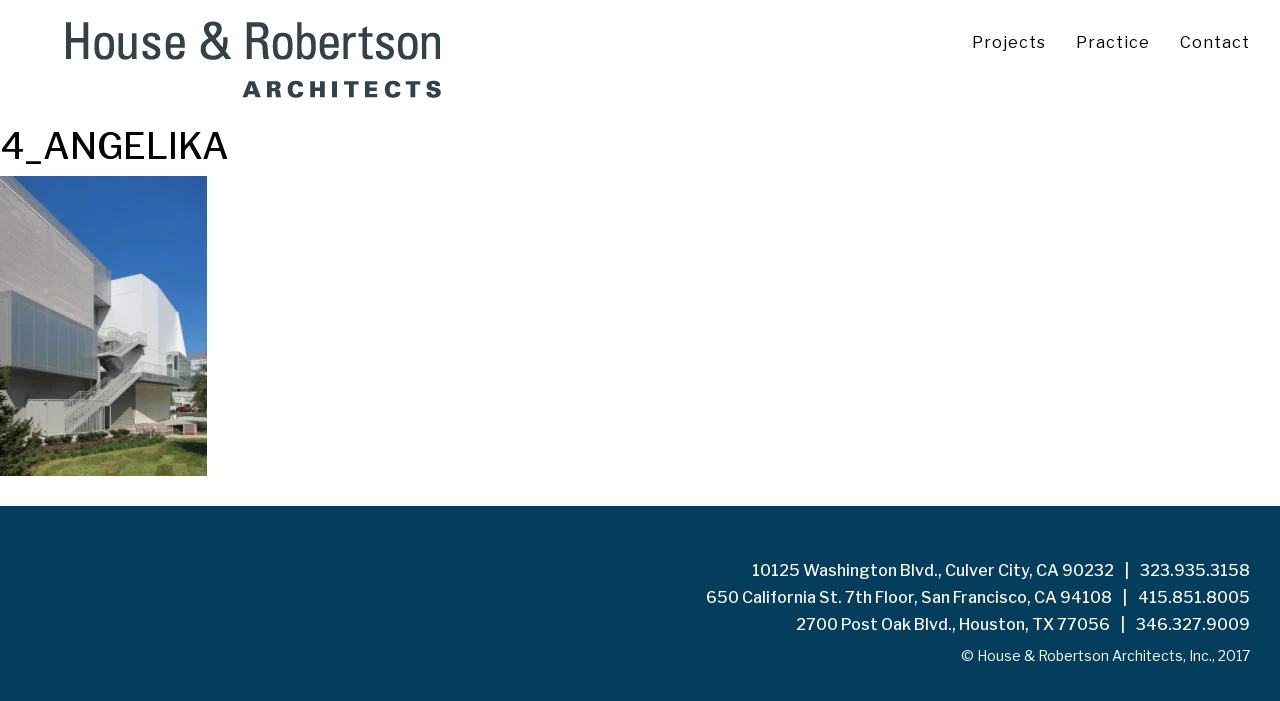

--- FILE ---
content_type: text/html; charset=UTF-8
request_url: https://hrarch.com/project/mosaic-district-cinema-and-restaurant-building/4_angelika-2/
body_size: 8273
content:





<!DOCTYPE html>
<html lang="en">
    <head>
        <meta charset="UTF-8" />
        <meta name="viewport" content="width=device-width, initial-scale=1.0">
        <meta name='robots' content='index, follow, max-image-preview:large, max-snippet:-1, max-video-preview:-1' />
	<style>img:is([sizes="auto" i], [sizes^="auto," i]) { contain-intrinsic-size: 3000px 1500px }</style>
	
	<!-- This site is optimized with the Yoast SEO plugin v26.4 - https://yoast.com/wordpress/plugins/seo/ -->
	<title>4_ANGELIKA | House &amp; Robertson Architects, Inc.</title>
	<link rel="canonical" href="https://hrarch.com/project/mosaic-district-cinema-and-restaurant-building/4_angelika-2/" />
	<meta property="og:locale" content="en_US" />
	<meta property="og:type" content="article" />
	<meta property="og:title" content="4_ANGELIKA | House &amp; Robertson Architects, Inc." />
	<meta property="og:url" content="https://hrarch.com/project/mosaic-district-cinema-and-restaurant-building/4_angelika-2/" />
	<meta property="og:site_name" content="House &amp; Robertson Architects, Inc." />
	<meta property="og:image" content="https://hrarch.com/project/mosaic-district-cinema-and-restaurant-building/4_angelika-2" />
	<meta property="og:image:width" content="1314" />
	<meta property="og:image:height" content="1900" />
	<meta property="og:image:type" content="image/jpeg" />
	<meta name="twitter:card" content="summary_large_image" />
	<script type="application/ld+json" class="yoast-schema-graph">{"@context":"https://schema.org","@graph":[{"@type":"WebPage","@id":"https://hrarch.com/project/mosaic-district-cinema-and-restaurant-building/4_angelika-2/","url":"https://hrarch.com/project/mosaic-district-cinema-and-restaurant-building/4_angelika-2/","name":"4_ANGELIKA | House &amp; Robertson Architects, Inc.","isPartOf":{"@id":"https://hrarch.com/#website"},"primaryImageOfPage":{"@id":"https://hrarch.com/project/mosaic-district-cinema-and-restaurant-building/4_angelika-2/#primaryimage"},"image":{"@id":"https://hrarch.com/project/mosaic-district-cinema-and-restaurant-building/4_angelika-2/#primaryimage"},"thumbnailUrl":"https://hrarch.com/wp-content/uploads/2017/08/4_ANGELIKA-1.jpg","datePublished":"2017-08-08T22:50:47+00:00","breadcrumb":{"@id":"https://hrarch.com/project/mosaic-district-cinema-and-restaurant-building/4_angelika-2/#breadcrumb"},"inLanguage":"en-US","potentialAction":[{"@type":"ReadAction","target":["https://hrarch.com/project/mosaic-district-cinema-and-restaurant-building/4_angelika-2/"]}]},{"@type":"ImageObject","inLanguage":"en-US","@id":"https://hrarch.com/project/mosaic-district-cinema-and-restaurant-building/4_angelika-2/#primaryimage","url":"https://hrarch.com/wp-content/uploads/2017/08/4_ANGELIKA-1.jpg","contentUrl":"https://hrarch.com/wp-content/uploads/2017/08/4_ANGELIKA-1.jpg","width":2463,"height":3561},{"@type":"BreadcrumbList","@id":"https://hrarch.com/project/mosaic-district-cinema-and-restaurant-building/4_angelika-2/#breadcrumb","itemListElement":[{"@type":"ListItem","position":1,"name":"Home","item":"https://www.hrarch.com/"},{"@type":"ListItem","position":2,"name":"Mosaic District Cinema and Restaurant Building","item":"https://hrarch.com/project/mosaic-district-cinema-and-restaurant-building/"},{"@type":"ListItem","position":3,"name":"4_ANGELIKA"}]},{"@type":"WebSite","@id":"https://hrarch.com/#website","url":"https://hrarch.com/","name":"House &amp; Robertson Architects, Inc.","description":"House &amp; Robertson Architects, Inc.","publisher":{"@id":"https://hrarch.com/#organization"},"potentialAction":[{"@type":"SearchAction","target":{"@type":"EntryPoint","urlTemplate":"https://hrarch.com/?s={search_term_string}"},"query-input":{"@type":"PropertyValueSpecification","valueRequired":true,"valueName":"search_term_string"}}],"inLanguage":"en-US"},{"@type":"Organization","@id":"https://hrarch.com/#organization","name":"House & Robertson Architects, Inc.","url":"https://hrarch.com/","logo":{"@type":"ImageObject","inLanguage":"en-US","@id":"https://hrarch.com/#/schema/logo/image/","url":"https://live-house-and-robertson-architects.pantheonsite.io/wp-content/uploads/2017/12/Final-Logo_HRA_160.png","contentUrl":"https://live-house-and-robertson-architects.pantheonsite.io/wp-content/uploads/2017/12/Final-Logo_HRA_160.png","width":160,"height":89,"caption":"House & Robertson Architects, Inc."},"image":{"@id":"https://hrarch.com/#/schema/logo/image/"},"sameAs":["https://www.instagram.com/hrarchofficial/","https://www.linkedin.com/company/house-&amp;-robertson-architects/"]}]}</script>
	<!-- / Yoast SEO plugin. -->


<link rel='dns-prefetch' href='//oss.maxcdn.com' />
<link rel='dns-prefetch' href='//hrarch.com' />
<link rel="alternate" type="application/rss+xml" title="House &amp; Robertson Architects, Inc. &raquo; Feed" href="https://hrarch.com/feed/" />
<link rel="alternate" type="application/rss+xml" title="House &amp; Robertson Architects, Inc. &raquo; Comments Feed" href="https://hrarch.com/comments/feed/" />
<script type="text/javascript">
/* <![CDATA[ */
window._wpemojiSettings = {"baseUrl":"https:\/\/s.w.org\/images\/core\/emoji\/16.0.1\/72x72\/","ext":".png","svgUrl":"https:\/\/s.w.org\/images\/core\/emoji\/16.0.1\/svg\/","svgExt":".svg","source":{"concatemoji":"https:\/\/hrarch.com\/wp-includes\/js\/wp-emoji-release.min.js?ver=6.8.3"}};
/*! This file is auto-generated */
!function(s,n){var o,i,e;function c(e){try{var t={supportTests:e,timestamp:(new Date).valueOf()};sessionStorage.setItem(o,JSON.stringify(t))}catch(e){}}function p(e,t,n){e.clearRect(0,0,e.canvas.width,e.canvas.height),e.fillText(t,0,0);var t=new Uint32Array(e.getImageData(0,0,e.canvas.width,e.canvas.height).data),a=(e.clearRect(0,0,e.canvas.width,e.canvas.height),e.fillText(n,0,0),new Uint32Array(e.getImageData(0,0,e.canvas.width,e.canvas.height).data));return t.every(function(e,t){return e===a[t]})}function u(e,t){e.clearRect(0,0,e.canvas.width,e.canvas.height),e.fillText(t,0,0);for(var n=e.getImageData(16,16,1,1),a=0;a<n.data.length;a++)if(0!==n.data[a])return!1;return!0}function f(e,t,n,a){switch(t){case"flag":return n(e,"\ud83c\udff3\ufe0f\u200d\u26a7\ufe0f","\ud83c\udff3\ufe0f\u200b\u26a7\ufe0f")?!1:!n(e,"\ud83c\udde8\ud83c\uddf6","\ud83c\udde8\u200b\ud83c\uddf6")&&!n(e,"\ud83c\udff4\udb40\udc67\udb40\udc62\udb40\udc65\udb40\udc6e\udb40\udc67\udb40\udc7f","\ud83c\udff4\u200b\udb40\udc67\u200b\udb40\udc62\u200b\udb40\udc65\u200b\udb40\udc6e\u200b\udb40\udc67\u200b\udb40\udc7f");case"emoji":return!a(e,"\ud83e\udedf")}return!1}function g(e,t,n,a){var r="undefined"!=typeof WorkerGlobalScope&&self instanceof WorkerGlobalScope?new OffscreenCanvas(300,150):s.createElement("canvas"),o=r.getContext("2d",{willReadFrequently:!0}),i=(o.textBaseline="top",o.font="600 32px Arial",{});return e.forEach(function(e){i[e]=t(o,e,n,a)}),i}function t(e){var t=s.createElement("script");t.src=e,t.defer=!0,s.head.appendChild(t)}"undefined"!=typeof Promise&&(o="wpEmojiSettingsSupports",i=["flag","emoji"],n.supports={everything:!0,everythingExceptFlag:!0},e=new Promise(function(e){s.addEventListener("DOMContentLoaded",e,{once:!0})}),new Promise(function(t){var n=function(){try{var e=JSON.parse(sessionStorage.getItem(o));if("object"==typeof e&&"number"==typeof e.timestamp&&(new Date).valueOf()<e.timestamp+604800&&"object"==typeof e.supportTests)return e.supportTests}catch(e){}return null}();if(!n){if("undefined"!=typeof Worker&&"undefined"!=typeof OffscreenCanvas&&"undefined"!=typeof URL&&URL.createObjectURL&&"undefined"!=typeof Blob)try{var e="postMessage("+g.toString()+"("+[JSON.stringify(i),f.toString(),p.toString(),u.toString()].join(",")+"));",a=new Blob([e],{type:"text/javascript"}),r=new Worker(URL.createObjectURL(a),{name:"wpTestEmojiSupports"});return void(r.onmessage=function(e){c(n=e.data),r.terminate(),t(n)})}catch(e){}c(n=g(i,f,p,u))}t(n)}).then(function(e){for(var t in e)n.supports[t]=e[t],n.supports.everything=n.supports.everything&&n.supports[t],"flag"!==t&&(n.supports.everythingExceptFlag=n.supports.everythingExceptFlag&&n.supports[t]);n.supports.everythingExceptFlag=n.supports.everythingExceptFlag&&!n.supports.flag,n.DOMReady=!1,n.readyCallback=function(){n.DOMReady=!0}}).then(function(){return e}).then(function(){var e;n.supports.everything||(n.readyCallback(),(e=n.source||{}).concatemoji?t(e.concatemoji):e.wpemoji&&e.twemoji&&(t(e.twemoji),t(e.wpemoji)))}))}((window,document),window._wpemojiSettings);
/* ]]> */
</script>
<style id='wp-emoji-styles-inline-css' type='text/css'>

	img.wp-smiley, img.emoji {
		display: inline !important;
		border: none !important;
		box-shadow: none !important;
		height: 1em !important;
		width: 1em !important;
		margin: 0 0.07em !important;
		vertical-align: -0.1em !important;
		background: none !important;
		padding: 0 !important;
	}
</style>
<link rel='stylesheet' id='main-css-css' href='https://hrarch.com/wp-content/themes/hra/style.css?ver=6.8.3' type='text/css' media='all' />
<link rel='stylesheet' id='bootstrap-css-css' href='https://hrarch.com/wp-content/themes/hra/css/bootstrap.min.css?ver=6.8.3' type='text/css' media='all' />
<link rel='stylesheet' id='style-css-css' href='https://hrarch.com/wp-content/themes/hra/css/style.css?ver=6.8.3' type='text/css' media='all' />
<link rel='stylesheet' id='responsive-css-css' href='https://hrarch.com/wp-content/themes/hra/css/responsive.css?ver=6.8.3' type='text/css' media='all' />
<link rel='stylesheet' id='mob_menu-css-css' href='https://hrarch.com/wp-content/themes/hra/css/mob_menu.css?ver=6.8.3' type='text/css' media='all' />
<!--[if lt IE 9]>
<script type="text/javascript" src="https://oss.maxcdn.com/libs/html5shiv/3.7.0/html5shiv.js?ver=3.7.0" id="simple-blog-html5-js"></script>
<![endif]-->
<!--[if lt IE 9]>
<script type="text/javascript" src="https://oss.maxcdn.com/libs/respond.js/1.4.2/respond.min.js?ver=1.4.2" id="simple-blog-respondjs-js"></script>
<![endif]-->
<script></script><link rel="https://api.w.org/" href="https://hrarch.com/wp-json/" /><link rel="alternate" title="JSON" type="application/json" href="https://hrarch.com/wp-json/wp/v2/media/915" /><link rel="EditURI" type="application/rsd+xml" title="RSD" href="https://hrarch.com/xmlrpc.php?rsd" />
<link rel='shortlink' href='https://hrarch.com/?p=915' />
<link rel="alternate" title="oEmbed (JSON)" type="application/json+oembed" href="https://hrarch.com/wp-json/oembed/1.0/embed?url=https%3A%2F%2Fhrarch.com%2Fproject%2Fmosaic-district-cinema-and-restaurant-building%2F4_angelika-2%2F" />
<link rel="alternate" title="oEmbed (XML)" type="text/xml+oembed" href="https://hrarch.com/wp-json/oembed/1.0/embed?url=https%3A%2F%2Fhrarch.com%2Fproject%2Fmosaic-district-cinema-and-restaurant-building%2F4_angelika-2%2F&#038;format=xml" />

<script>
		(function(i,s,o,g,r,a,m){i['GoogleAnalyticsObject']=r;i[r]=i[r]||function(){
		(i[r].q=i[r].q||[]).push(arguments)},i[r].l=1*new Date();a=s.createElement(o),
		m=s.getElementsByTagName(o)[0];a.async=1;a.src=g;m.parentNode.insertBefore(a,m)
		})(window,document,'script','//www.google-analytics.com/analytics.js','ga');
		
		ga('create', 'UA-112556013-1', 'auto');
		ga('send', 'pageview');
		
		</script>
        
<meta name="generator" content="Powered by WPBakery Page Builder - drag and drop page builder for WordPress."/>
<link rel="icon" href="https://hrarch.com/wp-content/uploads/2017/12/favicon-32x32.png" sizes="32x32" />
<link rel="icon" href="https://hrarch.com/wp-content/uploads/2017/12/favicon-32x32.png" sizes="192x192" />
<link rel="apple-touch-icon" href="https://hrarch.com/wp-content/uploads/2017/12/favicon-32x32.png" />
<meta name="msapplication-TileImage" content="https://hrarch.com/wp-content/uploads/2017/12/favicon-32x32.png" />
<noscript><style> .wpb_animate_when_almost_visible { opacity: 1; }</style></noscript>
        <link href="https://fonts.googleapis.com/css?family=Libre+Franklin:100,100i,200,200i,300,300i,400,400i,500,500i,600,600i,700,700i,800,800i,900,900i" rel="stylesheet">
    </head>
    <body class="attachment wp-singular attachment-template-default single single-attachment postid-915 attachmentid-915 attachment-jpeg wp-custom-logo wp-theme-hra wpb-js-composer js-comp-ver-7.7 vc_responsive">
        <div class="header">
            <div class="">
                <nav class="navbar navbar-default" role="navigation" id="slide-nav">
                    <div class="navbar-header">
                        <button type="button" class="navbar-toggle" data-toggle="collapse" data-target=".navbar-collapse">
                            <span class="icon-bar"></span>
                            <span class="icon-bar"></span>
                            <span class="icon-bar"></span>
                        </button>    
                    </div>
                    <div class="navbar-brand" href="#">
                                            </div>
                    <div id="slidemenu">
                        <ul id="menu-top-menu" class="nav navbar-nav navbar-right primary"><li id="menu-item-8" class="menu-item menu-item-type-custom menu-item-object-custom menu-item-home menu-item-8"><a href="https://hrarch.com/#project">Projects</a></li>
<li id="menu-item-106" class="dropdown hash_menu menu-item menu-item-type-post_type menu-item-object-page menu-item-has-children menu-item-106"><a href="https://hrarch.com/practice/">Practice</a>
<ul class='sub-menu dropdown-menu'>
	<li id="menu-item-155" class="menu-item menu-item-type-custom menu-item-object-custom menu-item-155"><a href="/practice/#about">About</a></li>
	<li id="menu-item-157" class="menu-item menu-item-type-custom menu-item-object-custom menu-item-157"><a href="/practice/#culture">Culture</a></li>
	<li id="menu-item-156" class="menu-item menu-item-type-custom menu-item-object-custom menu-item-156"><a href="/practice/#people">People</a></li>
	<li id="menu-item-158" class="menu-item menu-item-type-custom menu-item-object-custom menu-item-158"><a href="/practice/#collaborators">Collaborators</a></li>
	<li id="menu-item-159" class="menu-item menu-item-type-custom menu-item-object-custom menu-item-159"><a href="/practice/#workwithus">Work With Us</a></li>
</ul>
</li>
<li id="menu-item-105" class="menu-item menu-item-type-post_type menu-item-object-page menu-item-105"><a href="https://hrarch.com/contact/">Contact</a></li>
</ul>						
						<div class="mobile_logo"><img src="https://hrarch.com/wp-content/themes/hra/img/HRA_Logo_TypeOnly.png" alt="House & Roberson Archirects"></div>
						
                    </div>
                </nav>
            </div>
        </div>



        <div class="main_wrapper">

<div id="primary" class="content-area">
    <main id="main" class="site-main" role="main">

        
            
<article id="post-915" class="post-915 attachment type-attachment status-inherit hentry">
	<header class="entry-header">
        <h1 class="entry-title">4_ANGELIKA</h1>    </header><!-- .entry-header -->

    
    
        <div class="post-thumbnail test">
                    </div><!-- .post-thumbnail -->

    
	<div class="entry-content">
		<p class="attachment"><a href='https://hrarch.com/wp-content/uploads/2017/08/4_ANGELIKA-1.jpg'><img fetchpriority="high" decoding="async" width="207" height="300" src="https://hrarch.com/wp-content/uploads/2017/08/4_ANGELIKA-1-207x300.jpg" class="attachment-medium size-medium" alt="" srcset="https://hrarch.com/wp-content/uploads/2017/08/4_ANGELIKA-1-207x300.jpg 207w, https://hrarch.com/wp-content/uploads/2017/08/4_ANGELIKA-1-768x1110.jpg 768w, https://hrarch.com/wp-content/uploads/2017/08/4_ANGELIKA-1-1314x1900.jpg 1314w, https://hrarch.com/wp-content/uploads/2017/08/4_ANGELIKA-1-346x500.jpg 346w, https://hrarch.com/wp-content/uploads/2017/08/4_ANGELIKA-1-773x1118.jpg 773w" sizes="(max-width: 207px) 100vw, 207px" /></a></p>
	</div><!-- .entry-content -->

	<footer class="entry-footer">
					</footer><!-- .entry-footer -->
</article><!-- #post-## -->

    </main><!-- .site-main -->
</div><!-- .content-area -->

</div>

<div class="footer">
    <div class="container">
        <div class="footer_text">
			<h5 class="deskview">

<div class="la_loc">
10125 Washington Blvd., Culver City, CA 90232 
 <span class="dash">|</span>   
<a href="tel:323.935.3158">
323.935.3158</a></div>

<div class="sf_loc">
650 California St. 7th Floor, San Francisco, CA 94108 
 <span class="dash">|</span> 
<a href="tel:415.851.8005">
415.851.8005</a></div>

<div class="sf_loc">
2700 Post Oak Blvd., Houston, TX 77056
 <span class="dash">|</span>   
<a href="tel:346.327.9009">
346.327.9009</a></div>

</h5>

<h5 class="mob_view">

10125 Washington Blvd. 
<br/>
 Culver City, CA 90232  
<br/>  
<a href="tel:323.935.3158">
323.935.3158</a>
<br>
<br>
650 California St. 7th Floor,
<br>
San Francisco, CA 94108
<br>
<a href="tel:415.815.8005">
415.815.8005</a>
<br>
<br/>
2700 Post Oak Blvd. 
<br/>
 Houston, TX 77056  
<br/>  
<a href="tel:346.327.9009">
346.327.9009</a>
<br>
<br>

</h5>

<p>© House & Robertson Architects, Inc., 2017</p>        </div>
    </div>
</div>

<script type="speculationrules">
{"prefetch":[{"source":"document","where":{"and":[{"href_matches":"\/*"},{"not":{"href_matches":["\/wp-*.php","\/wp-admin\/*","\/wp-content\/uploads\/*","\/wp-content\/*","\/wp-content\/plugins\/*","\/wp-content\/themes\/hra\/*","\/*\\?(.+)"]}},{"not":{"selector_matches":"a[rel~=\"nofollow\"]"}},{"not":{"selector_matches":".no-prefetch, .no-prefetch a"}}]},"eagerness":"conservative"}]}
</script>
<script></script><link href="https://hrarch.com/wp-content/themes/hra/css/jquery.bxslider.css" rel="stylesheet" type="text/css" />
<link href="https://hrarch.com/wp-content/themes/hra/css/owl.carousel.min.css" rel="stylesheet" type="text/css" />
<script src="https://hrarch.com/wp-content/themes/hra/js/jquery.js"></script>

<script src="https://hrarch.com/wp-content/themes/hra/js/bootstrap.min.js"></script> 
<script src="https://hrarch.com/wp-content/themes/hra/js/jquery.bxslider.min.js"></script>
<script src="https://hrarch.com/wp-content/themes/hra/js/owl.carousel.min.js"></script>
<script>
$(document).ready(function(){
$('.bxslider2').bxSlider({
			pager: true,
			auto: true,
			//autoControls: true,
			responsive: true,
			adaptiveHeight: true,
			speed: 800,
			pause: 8000,
			mode: 'fade',
			keyboardEnabled: true,
	});
});
</script>
<script>
	$(document).ready(function(){
		
  var minHeight = 1118;
  
  $('.gallery').each(function () {
    var $this = $(this);
    var $image = $this.find('img');
//	$this.load(function() {
//		alert("1");
 //      alert($(this).height());
//        alert($(this).width());
//    });

    //Min height
   /* var prevHeight = $this.height();
    var thisHeight = $this.height('auto').height();
	
    $this.height(prevHeight);
    minHeight = (minHeight < prevHeight ? minHeight : prevHeight);*/
//	alert (minHeight);
  });

  //Set equal height
 // $('.owl-item', $carousel).height(minHeight);
 
 /*if ($(window).width() > 990) {
	$('.portrait_gallery').height(minHeight);
    $('.portrait_gallery').width("auto");
	  $('.gallery').height(minHeight);
	$('.gallery').width("auto");
 }*/
		
		$('.owl-carousel').owlCarousel({
    stagePadding: 0,
    loop:true,
		pagination: true,
    margin:10,
    nav:true,
		autoHeight:true,
    responsive:{
        0:{
            items:1,
						stagePadding: 0,
        },
        600:{
            items:1
        },
        1000:{
            items:1
        }
    },
		navText: "",
		center: true,
		smartSpeed: 500
});

 /*$('.owl-item').each(function () {
	   if ($(window).width() > 990) {
	 	 $('.owl-item').height(minHeight);
	   }
	});
	*/
	

});

	
</script>
<script>
	$(document).ready(function () {/*
		$(document).on("scroll", onScroll);
 
		$('#slidemenu ul li a').on('click', function (e) {
			//e.preventDefault();
			$(document).off("scroll");
 
			$('#slidemenu ul li a').each(function () {
				$(this).removeClass('active');
			})
			$(this).addClass('active');
 
			var target = this.hash;
			$target = $(target);
			$('html, body').stop().animate({
				'scrollTop': $target.offset().top+2
			}, 1000, 'swing', function () {
				window.location.hash = target;
				$(document).on("scroll", onScroll);
			});
		});
	*/});
 
	function onScroll(event){
		var scrollPosition = $(document).scrollTop();
		$('#slidemenu ul li a').each(function () {
			var currentLink = $(this);
			var refElement = $(currentLink.attr("href"));
			if (refElement.position().top <= scrollPosition && refElement.position().top + refElement.height() > scrollPosition) {
				$('#slidemenu ul li a').removeClass("active");
				currentLink.addClass("active");
			}
			else{
				currentLink.removeClass("active");
			}
		});
	}
</script>

<!--<script>
jQuery(document).ready(function(){
  // Add smooth scrolling to all links
  jQuery("#slidemenu ul li a").on('click', function(event) {

    // Make sure this.hash has a value before overriding default behavior
    if (this.hash !== "") {
      // Prevent default anchor click behavior
      event.preventDefault();

      // Store hash
      var hash = this.hash;

      // Using jQuery's animate() method to add smooth page scroll
      // The optional number (800) specifies the number of milliseconds it takes to scroll to the specified area
      jQuery('html, body').animate({
        scrollTop: $(hash).offset().top
      }, 800, function(){
   
        // Add hash (#) to URL when done scrolling (default click behavior)
        window.location.hash = hash;
      });
    } // End if
  });
}); 
</script>-->
<!--<script>
        $('ul.nav li.dropdown').hover(function() {
  $(this).find('.dropdown-menu').stop(true, true).delay(200).fadeIn(500);
}, function() {
  $(this).find('.dropdown-menu').stop(true, true).delay(200).fadeOut(500);
});
        </script> -->
<!--<script>
       $(document).ready(function () {
    //stick in the fixed 100% height behind the navbar but don't wrap it
    $('#slide-nav.navbar-inverse').after($('<div class="inverse" id="navbar-height-col"></div>'));
    $('#slide-nav.navbar-default').after($('<div id="navbar-height-col"></div>'));  
    // Enter your ids or classes
    var toggler = '.navbar-toggle';
    var pagewrapper = '.main_wrapper';
    var navigationwrapper = '.navbar-header';
    var menuwidth = '100%'; // the menu inside the slide menu itself
    var slidewidth = '50%';
    var menuneg = '-100%';
    var slideneg = '-50%';
    $("#slide-nav").on("click", toggler, function (e) {
        var selected = $(this).hasClass('slide-active');
        $('#slidemenu').stop().animate({
            right: selected ? menuneg : '0px'
        });

        $('#navbar-height-col').stop().animate({
            right: selected ? slideneg : '0px'
        });

        $(pagewrapper).stop().animate({
            right: selected ? '0px' : slidewidth
        });
        
        $('.navbar-brand img').stop().animate({
            right: selected ? '0px' : slidewidth
        });
        
        $(navigationwrapper).stop().animate({
            right: selected ? '0px' : slidewidth
        });

        $(this).toggleClass('slide-active', !selected);
        $('#slidemenu').toggleClass('slide-active');
        $('.main_wrapper, .navbar, body, .navbar-header').toggleClass('slide-active');
    });
    var selected = '#slidemenu, .main_wrapper, body, .navbar, .navbar-header';
    $(window).on("resize", function () {
        if ($(window).width() > 767 && $('.navbar-toggle').is(':hidden')) {
            $(selected).removeClass('slide-active');
        }
    });

});
        </script>-->
<link href="https://hrarch.com/wp-content/themes/hra/css/jquery.fancybox.min.css" rel="stylesheet">
<script src="https://hrarch.com/wp-content/themes/hra/js/jquery.fancybox.min.js"></script>

<script>
$().fancybox({
  selector : '[data-fancybox="group"]',
  loop     : true,
	infobar : false,
	animationEffect : "zoom-in-out",
	transitionEffect : "slide",
	buttons : [
		'close'
	],

});
</script>
<script>
$(function () {
     $('.content').hide();
     $('a.read').click(function () {
         $(this).parent('.excerpt').hide();
         $(this).closest('.wpb_content_element').find('.content').slideDown('fast');
         return false;
     });
     $('a.read-less').click(function () {
         $(this).parent('.content').slideUp('fast');
         $(this).closest('.wpb_content_element').find('.excerpt').show();
         return false;
     });
 });
</script>
<script src="https://hrarch.com/wp-content/themes/hra/js/custom.js"></script>

<script src="https://hrarch.com/wp-content/themes/hra/js/jquery.row-grid.min.js"></script>
<script>
$(window).load(function(e) {
  if($('.box').length > 0){
    
    var m = new Masonry($('.grid').get()[0], {
        itemSelector: ".box"
    });

	}

});
</script>
<!--<script>
$(window).load(function(){
//jQuery('#wrap_all a').removeAttr('title');
$('.sliderContainer a img').removeAttr('title');
});
 </script>-->
<!--<script>
$(".sliderContainer a img").hover(function(){

        // Get the current title
        var title = $(this).attr("title");
		
        // Store it in a temporary attribute
        $(this).attr("tmp_title", title);

        // Set the title to nothing so we don't see the tooltips
        $(this).attr("title","");
        
    });

  $(".sliderContainer a img").click(function(){// Fired when we leave the element

        // Retrieve the title from the temporary attribute
        var title = $(this).attr("tmp_title");

        // Return the title to what it was
        $(this).attr("title", title);
        
    });

</script>-->
<!--<script>
var hiddenTitle; //holds the title of the hovered object
$(".sliderContainer a img").hover(function() {
    hiddenTitle = $(this).attr('title'); //stores title
    $(this).attr('title',''); //removes title
}, function() {
    $(this).attr('title',hiddenTitle); //restores title
});
</script>-->
</body>
</html>

--- FILE ---
content_type: text/css
request_url: https://hrarch.com/wp-content/themes/hra/css/responsive.css?ver=6.8.3
body_size: 1790
content:
@media (min-width:1400px){
  .all_pro .container { width: 100% !important;}
}
@media (min-width:1200px) and (max-width:1280px){
  .banner{ background-size: 100% 100%; }
}
@media (max-width:767px){
    
    h2{
        font-size: 24px;
    }
    .description_title, .description_content{
        width: 100%;
    }
    .row_des{
        padding-bottom: 20px;
    }
    .filter_section {
    padding-top: 10px;
    padding-bottom: 20px;
    }
    .filter-button-group .btn{
        font-size: 14px;
        padding: 6px 10px;
    }
    .grid {
    margin-left: -15px;
    margin-right: -15px;
}
    .navbar-header{
        float: right;
    }
    .navbar-default .navbar-toggle{
        border: none;
       /* margin-right: 0px;*/
        padding-right: 0px;
        background: none !important;
    }
    .navbar-default .navbar-toggle:hover{
        background:none;
    }
    .header .navbar-default .navbar-nav > li > a{
        color: #fff;
    }
    .header .dropdown-menu li a{
        
        color: #fff;
    }
    .navbar-collapse{
        border: none;
        width:100%;
        text-align: right;
        padding-left: 0px;
        padding-right:0px;
        background: #000;
    }
    .header .navbar-brand img{
        width: 100px;
        position: relative;
    }
    .navbar-default .navbar-toggle .icon-bar{
        background-color: #000;
    }
    .header .navbar-nav{
        margin-right: 0px;
    }
    .header .dropdown-menu{
        right: 0px;
        position: static;
        display: block !important;
        text-align: left;
        opacity: 1 !important;
        min-width: 100%;
        padding-left: 20px;
        margin-bottom: 15px;
    }
    .header .dropdown-menu li{
        display: block;
    }
    .header .container{
        padding-left: 0px;
        padding-right: 0px;
    }
    .home.description .container{
        width: 90%;
    }
    .grid {
        width: 95%;
        margin-left: auto;
        margin-right: auto;
            
    }
    .footer .container{
        width: 90%;
    }
    .grid-item{
        margin-top: 10px;
    }
    .filter-button-group{
        margin-bottom: 20px;
    }
    .footer_text{
        padding-top: 10px;
        padding-bottom: 10px;

    }
     .footer_text  .deskview{
        display: none;
    }
    .footer_text .mob_view{
        text-align: right;
       line-height: 35px;

    }
    
    #slidemenu { display:none;}
    .slide-active#slide-nav #slidemenu { display:block;}
    
    .footer .container { padding-right:0;}
	.header{
		height:auto;
	}
	.header .navbar-brand{
		padding:10px 5px;
	}
	#slide-nav .navbar-toggle{
		margin-right: 5px !important;
       margin-top: 3px !important;
	}
	#slide-nav.slide-active .navbar-toggle{
		margin-right: 2px !important;
       margin-top: 3px !important;
	}
	#slide-nav.slide-active #slidemenu .navbar-nav > li {
		float:left;
		width:100%;
	}
	.dropdown-menu > li > a:focus{
		background:none !important;
	}
	.nav > li.current-menu-item > a{
		border-bottom:none;
		position:relative;
	}
	.nav > li.current-menu-item > a:before {
        content: '';
		position: absolute;
    left: -10px;
    top: 33%;
    z-index: 1;
    height: 15px;
    background: #fff;
    width: 2px;

   }
}

@media (min-width:768px){
   .footer_text .mob_view{display: none;}
    .header .navbar-default .navbar-nav > li > a{
		padding-left: 0px;
		padding-right: 0px;
		margin-left: 15px;
		margin-right: 15px;
	}
}

@media (max-width:362px){
    .footer_text p { font-size:12px; }
}

@media only screen and (min-width:768px) and (max-width:768px){
    #menu-item-106.current_page_item .sub-menu.dropdown-menu { display:block!important;}
}


@media (max-width:768px){
	.vc_responsive  .project_grid   .vc_grid-filter-select{
		display:none !important;
	}
	.vc_responsive .project_grid  .vc_grid-filter{
		display:block !important;
	}
}

@media (max-width:480px){
/*	.project_grid  .vc_column-inner  {
		padding-left:0px !important;
		padding-right:0px !important;
	}*/
	.attachment-post-thumbnail.size-post-thumbnail.wp-post-image{margin-top:0px !important;}
	/*.project_grid .vc_masonry_grid .vc_pageable-wrapper{
		padding:0px 15px;
	}*/
	.project_grid .vc_masonry_grid .vc_pageable-wrapper{
		padding:0px;
	}
	
	.project_grid .vc_masonry_grid .vc_grid-filter-item{
		padding-left:0px !important;
		padding-right:14px !important;
		margin-right:5px !important;
	}
	.vc_grid-filter.vc_grid-filter-size-sm .vc_grid-filter-item{
		font-size:15px !important;
	}
	.home article .vc_separator{
		width: 100%;
		left: 0px;
	}
  home .homepage_firstrow p, .page p, body p {
      font-size: 16px !important;
      line-height: 23px !important;
  }
  .header .dropdown-menu > li > a {
    padding: 7px 5px !important;
  }
  .owl-carousel .owl-item {
    padding: 0px 5px !important;
  }
  h2.dir_title {
    font-size: 18px;
    line-height: 25px;
  }
  span.desigtn {
    font-size: 18px;
    line-height: 25px;
  }
  .vc_grid.vc_row.vc_grid-gutter-30px .vc_grid-item {
    padding-bottom: 10px !important;
  }
  .footer .container { padding-left: 0px; }
  .footer h5, .footer p { font-size: 14px !important; line-height: 26px !important; }
  .footer_text {
    padding-top: 18px;
    padding-bottom: 18px;
  }
.banner {
    background-position: 0px 95px;
  }
  .dropdown-menu { background: #000 !important; }
  .singleImg {opacity:1}
  .page-template-default .post-thumbnail {overflow:hidden;}
  .page-template-default .attachment-post-thumbnail.size-post-thumbnail.wp-post-image {/*width:200%; margin-left:-50%;*/ width:100%; /*height: 230px;*/}
  .contact_image figure {overflow:hidden;}
  .contact_image img {width:200%; margin-left:-50%; max-width:none !important}
}
@media (max-width:360px){
  .owl-carousel .owl-item {
    padding: 0px 0px !important;
  }
  
}
@media only screen and (min-width:768px) and (max-width:992px){
	.header .dropdown-menu{
		min-width:400px;
	}
	.vc_masonry_grid .vc_grid.vc_row .vc_grid-item{
		width:50% !important;
	}
}
@media only screen and (min-width:768px) and (max-width:991px){
	.description_content {
    width: 100%;
  }
  .single-project .description_content .col-md-6 { padding: 0; }
}

@media (min-width:992px){
	#people.directors  .vc_col-sm-6.-odd  p{
		padding-right: 8px;
	}
	.grid{
		min-height:400px;
		
	}
	.home #project{
		padding-top: 107px;
        margin-top: -107px;
	}
	.projectDetail .banner {
  background-size: cover;
}
	
}

@media (max-width:350px){
	.header .navbar-brand img{
		width:150px;
	}
}

@media (max-width:767px){
	#slide-nav .navbar-toggle , #slide-nav.slide-active .navbar-toggle{
		margin-top: 13px !important;
	}
  .header .navbar-default .navbar-nav > li.current-menu-item > a {
    color: #fff !important;
  }
}

@media only screen and (min-width:1400px) and (max-width:1601px){
	.filter_section .container{
		width:93%;
	}
}

@media (max-width:768px){
	.banner_mobile {display:block;}
	.banner.desktop {display:none;}
	.banner_mobile img {width:100%;}
  .singleImg { opacity: 1; }
  .main_wrapper {
      padding-top: 75px !important;
  }
  /*.banner_mobile img { opacity: 0 !important;}*/
  
}


@media (min-width:1024px){
	.projectDetail .banner{
		background-size: 100% auto;
		-webkit-background-size: 100% auto;
		-moz-background-size: 100% auto;
		-o-background-size: 100% auto;
	}
	
}

--- FILE ---
content_type: text/plain
request_url: https://www.google-analytics.com/j/collect?v=1&_v=j102&a=1020371388&t=pageview&_s=1&dl=https%3A%2F%2Fhrarch.com%2Fproject%2Fmosaic-district-cinema-and-restaurant-building%2F4_angelika-2%2F&ul=en-us%40posix&dt=4_ANGELIKA%20%7C%20House%20%26%20Robertson%20Architects%2C%20Inc.&sr=1280x720&vp=1280x720&_u=IEBAAEABAAAAACAAI~&jid=1161023095&gjid=596753845&cid=679677724.1768379494&tid=UA-112556013-1&_gid=1244369018.1768379494&_r=1&_slc=1&z=1600741509
body_size: -449
content:
2,cG-75GDC3FJYN